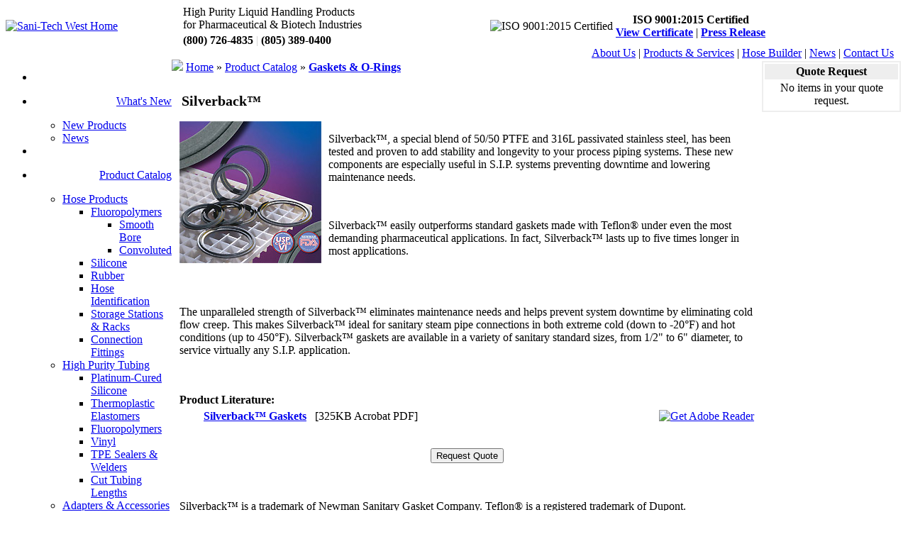

--- FILE ---
content_type: text/html; charset=utf-8
request_url: http://www.sani-techwest.com/Catalog.aspx?Category=Gaskets_O-Rings&Product=Silverback
body_size: 20856
content:


<!DOCTYPE html PUBLIC "-//W3C//DTD XHTML 1.0 Transitional//EN" "http://www.w3.org/TR/xhtml1/DTD/xhtml1-transitional.dtd">



<html xmlns="http://www.w3.org/1999/xhtml">
<head id="ctl00_Head1"><meta http-equiv="Content-Type" content="text/html; charset=iso-8859-1" /><title>
	Silverback™ - Sani-Tech West
</title><link rel="stylesheet" type="text/css" href="/Styles/layoutPrint.css" media="print" /><link rel="stylesheet" type="text/css" href="/Styles/layoutScreen.css" media="screen" /><link rel="stylesheet" type="text/css" href="/Styles/Menu/menu_styles2.css" />
    <script type='text/javascript' src='/Styles/Menu/quickmenu2.js'></script>
    <meta name="verify-v1" content="jN7YVmydnVd4o8nAvJr4pCHpcpOBS4kig7luqY15bn8=" />

    <style type="text/css">
    h1 {font-size:20px;}
    </style>

</head>
<body>

<div class="wrapper">
<form name="aspnetForm" method="post" action="Catalog.aspx?Category=Gaskets_O-Rings&amp;Product=Silverback" id="aspnetForm" style="margin:0px;">
<div>
<input type="hidden" name="__EVENTTARGET" id="__EVENTTARGET" value="" />
<input type="hidden" name="__EVENTARGUMENT" id="__EVENTARGUMENT" value="" />
<input type="hidden" name="__VIEWSTATE" id="__VIEWSTATE" value="/[base64]" />
</div>

<script type="text/javascript">
//<![CDATA[
var theForm = document.forms['aspnetForm'];
if (!theForm) {
    theForm = document.aspnetForm;
}
function __doPostBack(eventTarget, eventArgument) {
    if (!theForm.onsubmit || (theForm.onsubmit() != false)) {
        theForm.__EVENTTARGET.value = eventTarget;
        theForm.__EVENTARGUMENT.value = eventArgument;
        theForm.submit();
    }
}
//]]>
</script>


<script src="/WebResource.axd?d=6LLVqeAQ0EZAp8uoh1_2sZTHMLJaUMJ151NrLquwner_zvtBJMdZTUOKpsRfEKuSmyBgfTRH4OFLn6XmgVpBEfOIuSc1&amp;t=638313893260000000" type="text/javascript"></script>


<script src="/ScriptResource.axd?d=X0CHxD54L1mSl-YuHEbAiLei7vd_PzFBIJkXCgad_FMhicjaepcwbum8atVbgiakrvaQjpHAGRCdbmeGOWTn0SOuSA2IIvdrVpoXtbzsrPWSaVr49TEEvg4HUqY4yDUGghjTkw1WadUI1cxCkx6YKl9gVcs1&amp;t=3f4a792d" type="text/javascript"></script>
<script src="/ScriptResource.axd?d=R6PHmCUuH6Tm-a7-6u_2ZjjDhtAXO20rVdciGXfy3jsy-wwzubg1pHh2YY2T9c9g2OFhl0q5-GVjQRxkYF_pkuMa9lAYGhj9KMybAbBBEH2y2wVn0iCl8qE4iO9ZP0Q1BpV2WYMuUdvQcMeEqdbj-zWhMQKCND8hR8VJYhc5E1rMnigU0&amp;t=3f4a792d" type="text/javascript"></script>
<div>

	<input type="hidden" name="__VIEWSTATEGENERATOR" id="__VIEWSTATEGENERATOR" value="784357A6" />
	<input type="hidden" name="__EVENTVALIDATION" id="__EVENTVALIDATION" value="/wEWAgK7wayJBQKY4JKODwCSX959Yg7d/SNbCVsMWF1WYwg7" />
</div>
<div id="header">

<table width="100%" border="0" cellspacing="0" cellpadding="0">
  <tr>
    <td style="width:250px;" valign="middle" ><a title="Sani-Tech West Home" href="/"><img src="/Styles/Layout/headerlogonew.gif" alt="Sani-Tech West Home" width="250" height="100" border="0" style="border:none;"/></a></td>
    <td width="400" valign="middle" style="white-space:nowrap;"><div class="v11" style="margin-bottom:4px;">High Purity Liquid Handling Products<br />for Pharmaceutical &amp; Biotech Industries</div><span class="v14"><strong>(800) 726-4835&nbsp;<span style="color:#CCCCCC; font-weight:normal">|</span>&nbsp;(805) 389-0400</strong></span></td>
  	<td align="right" valign="middle" >
      <table border="0" style="margin-right:190px;">
        <tr>
          <td align="left"><img src="/Styles/Layout/Globe.png" width="60" height="60" alt="ISO 9001:2015 Certified" title="ISO 9001:2015 Certified"/></td>
          <td align="center" style="white-space:nowrap;"><strong>ISO 9001:2015 Certified</strong><br /><span class="v10"><a title="View ISO 9001:2015 Certification (PDF)" href="/ISO-9001-2015-Certificate.pdf" target="_blank" style="font-weight:bold">View Certificate</a> | <a title="View Press Release" href="/News/Quality-Management-System-ISO-9001-2008-Certified.aspx" style="font-weight:bold">Press Release</a></span></td>
        </tr>
      </table>
 	</td>     
  </tr>
</table>


<script type="text/javascript">
//<![CDATA[
Sys.WebForms.PageRequestManager._initialize('ctl00$ScriptManager1', document.getElementById('aspnetForm'));
Sys.WebForms.PageRequestManager.getInstance()._updateControls(['tctl00$contentRight$UpdatePanel1','tctl00$contentMiddle$ProductDetailView1$frmProduct$ProductDetialTemplate1$UpdatePanel2'], [], [], 90);
//]]>
</script>

<noscript>
    
<div class="scriptwarning">
Some features of our website require JavaScipt enabled to function correctly. Please enable JavaScript in your browser and refresh the page.
</div>
</noscript>
</div>

<div class="headerbar" align="right">
<table border="0" cellspacing="0" cellpadding="0" class="screenOnly" style="min-height:18px;">
  <tr valign="middle">
    <td nowrap="nowrap"><a class="headerbarlink" href="/About.aspx" title="About Us">About Us</a>&nbsp;|&nbsp;<a class="headerbarlink" href="/Catalog.aspx" title="Products & Services">Products &amp; Services</a>&nbsp;|&nbsp;<a class="headerbarlink" href="/HoseBuilder.aspx" title="Hose Builder">Hose Builder</a>&nbsp;|&nbsp;<a class="headerbarlink" href="/News.aspx" title="News" >News</a>&nbsp;|&nbsp;<a class="headerbarlink" href="/Contact.aspx" title="Contact Us">Contact Us</a><span style="display:none; visibility:hidden">&nbsp;|&nbsp;<a class="headerbarlink" href="/Employment.aspx" title="Employment Opportunities">Employment</a></span></td>
    <td nowrap="nowrap">&nbsp;&nbsp;&nbsp;</td>
  </tr>
</table>
</div>


<table border="0" cellspacing="0" cellpadding="0" width="100%">
  <tr><td id="LeftColumn" width="188" valign="top" class="leftColumn"><div id="menucontainer">
	
        <ul id="qm0" class="qmmc">
            <li><span class="qmdivider qmdividerx"></span></li>
            <li><a class="qmparent" href="javascript:void(0);"><p style="text-align:right">What's New</p></a>
                <ul>
                    <li><a href="/NewProducts.aspx">New Products</a></li>
                    <li><a href="/News/">News</a></li>
                </ul>
            </li>
            <li><span class="qmdivider qmdividerx"></span></li>
            <li><a id="ProductCatalog" class="qmparent" href="javascript:void(0);"><p style="text-align:right">Product Catalog</p></a>
                <ul><li><a class="qmparent" href="/Catalog.aspx?Category=Hose_Products">Hose Products</a>
                        <ul><li><a href="/Catalog.aspx?Category=Fluoropolymer_Hose">Fluoropolymers</a>
                            <ul><li><a href="/Catalog.aspx?Category=Smooth_Bore_Fluoropolymers">Smooth Bore</a></li><li><a href="/Catalog.aspx?Category=Convoluted_Fluoropolymers">Convoluted</a></li></ul></li><li><a href="/Catalog.aspx?Category=Silicone_Hose">Silicone</a>
                            </li><li><a href="/Catalog.aspx?Category=Rubber_Hose">Rubber</a>
                            </li><li><a href="/Catalog.aspx?Category=Hose_Identification">Hose Identification</a>
                            </li><li><a href="/Catalog.aspx?Category=Hose_Storage">Storage Stations & Racks</a>
                            </li><li><a href="/Catalog.aspx?Category=Hose_Connection_Fittings">Connection Fittings</a>
                            </li></ul></li><li><a class="qmparent" href="/Catalog.aspx?Category=Tubing">High Purity Tubing</a>
                        <ul><li><a href="/Catalog.aspx?Category=Silicone_Tubing">Platinum-Cured Silicone</a>
                            </li><li><a href="/Catalog.aspx?Category=TPE_Tubing">Thermoplastic Elastomers</a>
                            </li><li><a href="/Catalog.aspx?Category=Fluoropolymer_Tubing">Fluoropolymers</a>
                            </li><li><a href="/Catalog.aspx?Category=Vinyl_Tubing">Vinyl</a>
                            </li><li><a href="/Catalog.aspx?Category=TPE_Sealers">TPE Sealers & Welders</a>
                            </li><li><a href="/Catalog.aspx?Category=Cut_Tubing_Lengths">Cut Tubing Lengths</a>
                            </li></ul></li><li><a class="qmparent" href="/Catalog.aspx?Category=Accessories">Adapters & Accessories</a>
                        </li><li><a class="qmparent" href="/Catalog.aspx?Category=Sealing_Transfer_Systems">Sealing & Transfer Systems</a>
                        </li><li><a class="qmparent" href="/Catalog.aspx?Category=SaniSure">SaniSure® Single Use Assemblies</a>
                        </li><li><a class="qmparent" href="/Catalog.aspx?Category=Bag_Technology">Bag Technology</a>
                        </li><li><a class="qmparent" href="/Catalog.aspx?Category=Tanks_Carboys_Containers">Tanks, Carboys & Containers</a>
                        <ul><li><a href="/Catalog.aspx?Category=Sanitary_Process_Vessels">Sanitary Process Vessels</a>
                            </li><li><a href="/Catalog.aspx?Category=Packaging_Bottles_Containers">Packaging, Bottles & Containers</a>
                            </li><li><a href="/Catalog.aspx?Category=Carboys">Carboys</a>
                            </li><li><a href="/Catalog.aspx?Category=Open_Top_Tanks">Open Top Tanks</a>
                            </li><li><a href="/Catalog.aspx?Category=PFA_Bottles_Containers">PFA Bottles & Containers</a>
                            </li></ul></li><li><a class="qmparent" href="/Catalog.aspx?Category=Gaskets_O-Rings">Gaskets & O-Rings</a>
                        </li><li><a class="qmparent" href="/Catalog.aspx?Category=Valves">Valves & Diaphragms</a>
                        </li><li><a class="qmparent" href="/Catalog.aspx?Category=Pressure_Temperature">Pressure & Temperature</a>
                        <ul><li><a href="/Catalog.aspx?Category=Pressure_Products">Pressure Gauges, Switches & Transmitters</a>
                            </li><li><a href="/Catalog.aspx?Category=Temperature_Products">Temperature, RTD's & Transmitters</a>
                            </li><li><a href="/Catalog.aspx?Category=PT_Instrumentation">Instrumentation</a>
                            </li></ul></li><li><a class="qmparent" href="/Catalog.aspx?Category=Steam_Products">Steam Products</a>
                        </li><li><a class="qmparent" href="/Catalog.aspx?Category=Stainless_Steel_Fittings">Stainless Steel Fittings</a>
                        </li><li><a class="qmparent" href="/Catalog.aspx?Category=Pumps">Pumps</a>
                        </li><li><a class="qmparent" href="/Catalog.aspx?Category=Sanitary_Piping_Systems">Non-Metallic Sanitary Piping Systems</a>
                        </li></ul></li>
            <li><span class="qmdivider qmdividerx"></span></li>
            <li><a class="qmparent" href="javascript:void(0);"><p style="text-align:right">Custom Fabrication<br />Services &amp; Capabilities</p></a>
                <ul>
                    <li><a href="/PlasticFabrication.aspx">Plastic Fabrication</a></li>
                    <li><a href="/StainlessFabrication.aspx">Stainless Steel Fabrication</a></li>
                    <li><a href="/Assemblies.aspx">Tubing Sets, Manifolds &amp; Assemblies</a></li>
                </ul>
            </li>
            <li><span class="qmdivider qmdividerx"></span></li>
            <li class="qmclear">&nbsp;</li></ul>
            <script type="text/javascript">qm_create(0, true, 0, 0, 'all', false, false, false, false);</script>    
   
</div>

  <div align="center" style="padding:5px 0px 5px 0px;">
  
  </div>
  </td>
    <td id="MiddleColumn" valign="top" class="middleColumn">
    <div class="mapPathOuter">
    <div class="mapPathInner"><div class="mapPathContent"><img src="/Styles/Layout/mapPathHome.gif" />
    <span id="ctl00_SiteMapPath1"><a href="#ctl00_SiteMapPath1_SkipLink"><img alt="Skip Navigation Links" height="0" width="0" src="/WebResource.axd?d=eieJlj-OnRutfe6sKFvgN4ZPKDV1d2Qq69F_wG8wIcVkupFGvhVKTx4YDWuEO_IHHvKGoOftBkd4EA4I4LQX7fT2oow1&amp;t=638313893260000000" style="border-width:0px;" /></a><span><a title="Sani-Tech West Home" class="mapPath" href="/Default.aspx">Home</a></span><span>&#160;&#187;&#160;</span><span><a title="Product Catalog" class="mapPath" href="/Catalog.aspx">Product Catalog</a></span><span>&#160;&#187;&#160;</span><span><a title="Gaskets &amp; O-Rings" class="mapPath" href="/Catalog.aspx?Category=Gaskets_O-Rings" style="font-weight:bold;">Gaskets &amp; O-Rings</a></span><a id="ctl00_SiteMapPath1_SkipLink"></a></span></div></div></div>
    <div style="clear:both; padding:10px;">
    
    
    
    

    
<div id="ctl00_contentMiddle_panelProduct">
	
    
    <table cellspacing="0" border="0" id="ctl00_contentMiddle_ProductDetailView1_frmProduct" style="border-collapse:collapse;">
		<tr>
			<td colspan="2">
    
    

    <div class="categoryTitle">
    <table><tr>
      <td><h1>Silverback™</h1></td>
      <td valign="middle"></td>
    </tr></table>
    </div>
    <img id="ctl00_contentMiddle_ProductDetailView1_frmProduct_ProductDetialTemplate1_imgProduct" src="Images/Silverback.jpg" style="border-width:0px;float:left; padding-right:10px;" />
    <p>Silverback&trade;, a special blend of 50/50 PTFE and 316L passivated stainless steel, has been tested and proven to add stability and longevity to your process piping systems. These new components are especially useful in S.I.P. systems preventing downtime and lowering maintenance needs.</p>
<br>
<p>Silverback&trade; easily outperforms standard gaskets made with Teflon&reg; under even the most demanding pharmaceutical applications. In fact, Silverback&trade; lasts up to five times longer in most applications.</p>
<br style="clear:both ">
<br>
<p>The unparalleled strength of Silverback&trade; eliminates maintenance needs and helps prevent system downtime by eliminating cold flow creep. This makes Silverback&trade; ideal for sanitary steam pipe connections in both extreme cold (down to -20&deg;F) and hot conditions (up to 450&deg;F). Silverback&trade; gaskets are available in a variety of sanitary standard sizes, from 1/2&quot; to 6&quot; diameter, to service virtually any S.I.P. application.</p>
     


<div id="ctl00_contentMiddle_ProductDetailView1_frmProduct_ProductDetialTemplate1_pnlPDF">
				
<br style="clear:both;" /><br />
<table width="100%" border="0" cellspacing="0" cellpadding="0">
  <tr><td align="left" valign="middle"><b>Product Literature:</b><br />
	<table width="100%" border="0" cellspacing="0" cellpadding="0" style="margin-top:5px;">
	  <tr><td valign="middle" width="30" align="right"><a id="ctl00_contentMiddle_ProductDetailView1_frmProduct_ProductDetialTemplate1_imgPDF" href="Literature/Silverback.pdf" target="_blank"><img  src="Styles/Layout/pdf.gif" width="16" height="16" style="border-width:0px;" /></a></td>
		<td valign="middle">&nbsp;<b><a id="ctl00_contentMiddle_ProductDetailView1_frmProduct_ProductDetialTemplate1_lnkPDF" href="Literature/Silverback.pdf" target="_blank">Silverback™ Gaskets</a></b>&nbsp;&nbsp;&nbsp;<span id="ctl00_contentMiddle_ProductDetailView1_frmProduct_ProductDetialTemplate1_lblPDFInfo" class="v10">[325KB Acrobat PDF]</span>&nbsp;&nbsp;&nbsp;</td></tr></table></td>
    <td align="right" valign="bottom"><a href="http://www.adobe.com/products/acrobat/readstep2.html" title="Get Adobe Reader" target="_blank"><img src="Styles/Layout/get_adobe_reader.gif" alt="Get Adobe Reader" width="100" height="25" style="border-width:0px;"></a></td>
  </tr>
</table>

			</div>
<br style="clear:both;" /><br />

<div id="ctl00_contentMiddle_ProductDetailView1_frmProduct_ProductDetialTemplate1_pnlQuoteRequest">
				
<div id="ctl00_contentMiddle_ProductDetailView1_frmProduct_ProductDetialTemplate1_UpdatePanel2">
					
<div align="center">
<input type="submit" name="ctl00$contentMiddle$ProductDetailView1$frmProduct$ProductDetialTemplate1$btnShowQuote" value="Request Quote" id="ctl00_contentMiddle_ProductDetailView1_frmProduct_ProductDetialTemplate1_btnShowQuote" title="Add to Quote Request" class="btn200" onmouseover="this.className = 'btn200_hover'" onmouseout="this.className = 'btn200'" />
</div>
    
    
    

				</div>
<br /><br />

			</div>

<p class="v10">Silverback&trade; is a trademark of Newman Sanitary Gasket Company. Teflon&reg; is a registered trademark of Dupont.</p>
</td>
		</tr>
	</table>




</div>

</div>
    </td>
    <td id="RightColumn" width="188" valign="top" class="rightColumn"><div align="center" style="width:188px; border:2px solid #eeeeee; margin-right:2px; margin-top:2px; padding:2px;">
    
    <div class="v10" align="center" style="background-color:#eeeeee; padding:2px;"><b>Quote Request</b></div>
        <div id="ctl00_contentRight_UpdatePanel1">
	
        
            <div align="center" class="v11" style="padding:3px 0px 3px 0px;">
            No items in your quote request.
            </div>    
        
        
        
</div>
        
    </div>
    
    </td>
  </tr>
</table>



<script type="text/javascript">
//<![CDATA[
Sys.Application.initialize();
//]]>
</script>
</form>
<div class="push"></div>
</div>

<div class="footer" align="center"><span style="color:#808080; line-height:3"><a href="/About.aspx" title="About Us">About Us</a> | <a href="/Catalog.aspx" title="Products & Services">Products &amp; Services</a> | <a href="/HoseBuilder.aspx" title="Hose Builder">Hose Builder</a> | <a href="/News.aspx" title="News">News</a> | <a href="/Contact.aspx" title="Contact Us">Contact Us</a></span>
<br /><span class="v11" style="line-height:1.3">Copyright&copy; 2026 &bull; Sani-Tech West, a <a href="https://sanisure.com/" target="_blank">SaniSure</a> Company &bull; All Rights Reserved<br />1020 Flynn Road, Camarillo CA 93012&nbsp;&bull;&nbsp;Toll Free: (800) 726-4835&nbsp;&bull;&nbsp;Local: (805) 389-0400&nbsp;&bull;&nbsp;Fax: (805) 389-0455</span>
</div>

<script type="text/javascript">
var gaJsHost = (("https:" == document.location.protocol) ? "https://ssl." : "http://www.");
document.write(unescape("%3Cscript src='" + gaJsHost + "google-analytics.com/ga.js' type='text/javascript'%3E%3C/script%3E"));
</script>
<script type="text/javascript">
try {
var pageTracker = _gat._getTracker("UA-6525602-1");
pageTracker._trackPageview();
} catch(err) {}</script>

</body>
</html>
